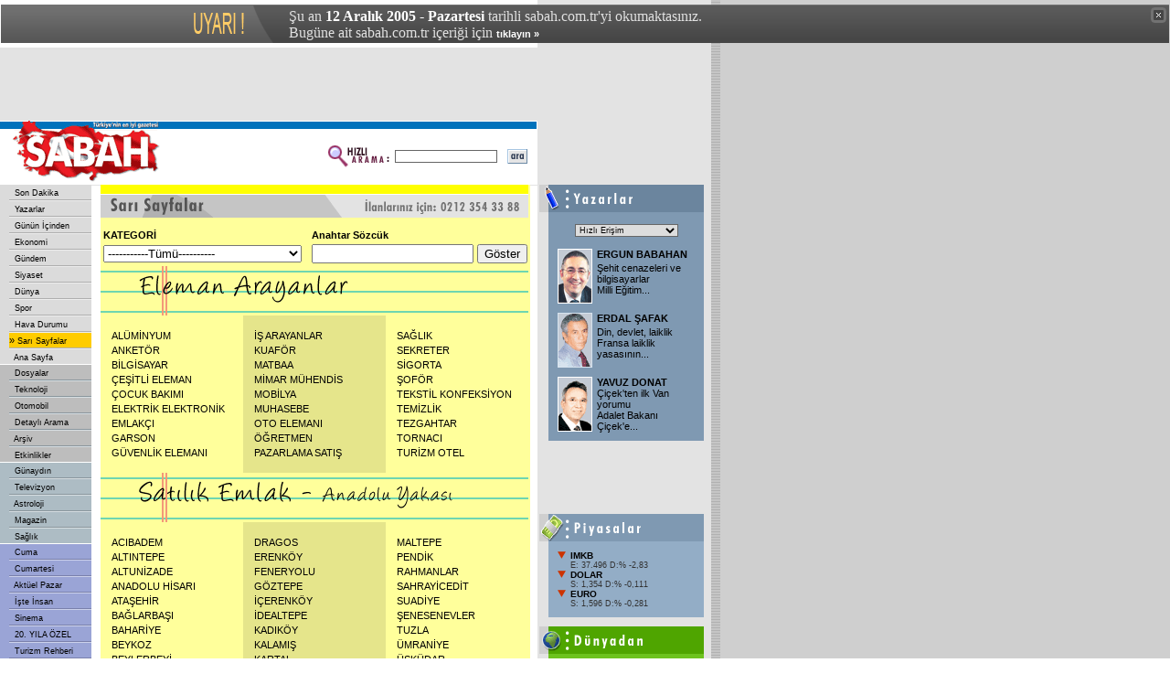

--- FILE ---
content_type: text/html
request_url: https://arsiv.sabah.com.tr/2005/12/12/sar00.html
body_size: 9897
content:



<!DOCTYPE HTML PUBLIC "-//W3C//DTD HTML 4.01 Transitional//EN">
<html>
<head>
<title>SABAH - 12/12/2005 - Sar� Sayfalar</title>
<META https-equiv="content-type" content="text/html; charset=windows-1254">
<META https-equiv="content-type" content="text/html; charset=ISO-8859-9">
<META https-equiv="content-language" content="TR">
<META https-equiv="Copyright" CONTENT="Copyright � 2004, MERKEZ GAZETE DERG� BASIM YAYINCILIK SANAY� VE T�CARET A.�.">
<META https-equiv="cache-control" CONTENT="no-cache">
<META https-EQUIV="Expires" CONTENT="Mon, 12 Dec 2005 02:00:00 GMT">
<META NAME="Pragma" CONTENT="no-cache">
<META NAME="DESCRIPTION" CONTENT="T�rkiye'nin en iyi gazetesi.">
<META NAME="KEYWORDS" CONTENT="Sabah Gazetesi, sabah, t�rkiye, t�rk, t�rk�e, turkiye, turk, turkce, haber, politika, siyaset, spor, g�ndem, finans, bilgisayar, futbol, Konser, tiyatro, sa�l�k, astroloji, burclar, loto, toto, Hava Durumu, avrupa, d�nya">
<link href="/sabah.css" rel="stylesheet" type="text/css">
<script language="JavaScript" src="/inc/functions.js"></script>
<script language="JavaScript" type="text/JavaScript">
<!--
function RpopUp(URL,W,H) {
id = "1";
eval("page" + id + " = window.open(URL, '" + id + "', 'toolbar=0,scrollbars=1,location=0,statusbar=0,menubar=0,resizable=1,width=" + W + ",height=" + H + "');");
}

function MM_jumpMenu(targ,selObj,restore){ //v3.0
eval(targ+".location='"+selObj.options[selObj.selectedIndex].value+"'");
if (restore) selObj.selectedIndex=0;
}

function MM_swapImgRestore() { //v3.0
var i,x,a=document.MM_sr; for(i=0;a&&i<a.length&&(x=a[i])&&x.oSrc;i++) x.src=x.oSrc;
}

function MM_preloadImages() { //v3.0
var d=document; if(d.images){ if(!d.MM_p) d.MM_p=new Array();
var i,j=d.MM_p.length,a=MM_preloadImages.arguments; for(i=0; i<a.length; i++)
if (a[i].indexOf("#")!=0){ d.MM_p[j]=new Image; d.MM_p[j++].src=a[i];}}
}

function MM_findObj(n, d) { //v4.01
var p,i,x;  if(!d) d=document; if((p=n.indexOf("?"))>0&&parent.frames.length) {
d=parent.frames[n.substring(p+1)].document; n=n.substring(0,p);}
if(!(x=d[n])&&d.all) x=d.all[n]; for (i=0;!x&&i<d.forms.length;i++) x=d.forms[i][n];
for(i=0;!x&&d.layers&&i<d.layers.length;i++) x=MM_findObj(n,d.layers[i].document);
if(!x && d.getElementById) x=d.getElementById(n); return x;
}

function MM_swapImage() { //v3.0
var i,j=0,x,a=MM_swapImage.arguments; document.MM_sr=new Array; for(i=0;i<(a.length-2);i+=3)
if ((x=MM_findObj(a[i]))!=null){document.MM_sr[j++]=x; if(!x.oSrc) x.oSrc=x.src; x.src=a[i+2];}
}
//-->
</script>


<!-- Gemius Kod BAS -->
<!-- (C)2000-2009 Gemius SA - gemiusAudience / sabah.com.tr / Sabah Arsiv -->
<script type="text/javascript">
<!--//--><![CDATA[//><!--
var pp_gemius_identifier = new String('pyA66LMOkwiziub8Nve2Fpe.fbtUW_9Wjg2EK3JWH8..27');
//--><!]]>
</script>
<script type="text/javascript" src="httpss://arsiv.sabah.com.tr/c/j/tmd-main.js"></script>
<!-- Gemius Kod BIT -->

</head>

<body leftmargin="0" topmargin="0" marginwidth="0" marginheight="0">

<!-- infoArchiveBar BAS --><link rel="stylesheet" type="text/css" href="/css/eskisayfa.css">
<script type="text/javascript" src="/js/eskisayfa-v2.js"></script>

<div id="infoArchiveBar" class="oldCover" style="z-index:100000">
<ul>
<li> �u an <strong>12 Aral�k 2005 - Pazartesi</strong> tarihli sabah.com.tr'yi okumaktas�n�z.</li>
<li>Bug�ne ait sabah.com.tr i�eri�i i�in <a href="https://www.sabah.com.tr?ref=arsiv" target="_blank">t�klay�n �</a></li>
</ul>
<a onclick="tDisplay();" class="close"><span>kapat</span></a> </div>
<!-- infoArchiveBar BIT -->


<table width="778" height="80" border="0" cellpadding="0" cellspacing="0" bgcolor="#E3E3E3">
<tr>
<td width="20">&nbsp;</td>
<td width="478"><script language='JavaScript' type='text/javascript'>
<!--
if (!document.sbnr_used) document.sbnr_used = ',';
document.write ("<" + "script language='JavaScript' type='text/javascript' src='");
document.write ("https://ads5.sabah.com.tr/adserver/sbnr.ads?");
document.write ("bj1hNzgxYWE5ZSZ3aGF0PXpvbmU6OTg%3D");
document.write ("&amp;exclude=" + document.sbnr_used);
if (document.referer)
document.write ("&amp;referer=" + escape(document.referer));
document.write ("'><" + "/script>");
//-->
</script><noscript><a href='https://ads.sabah.com.tr/adserver/click.ads?n=a781aa9e' target='_blank'><img src='https://ads.sabah.com.tr/adserver/view.ads?d2hhdD16b25lOjk4JmFtcDtuPWE3ODFhYTll' border='0' alt=''></a></noscript></td>
<td width="270"><script language='JavaScript' type='text/javascript'>
<!--
if (!document.sbnr_used) document.sbnr_used = ',';
document.write ("<" + "script language='JavaScript' type='text/javascript' src='");
document.write ("https://adrapor.sabah.com.tr/adserver/sbnr.ads?");
document.write ("bj1hMTQwMGVlMyZ3aGF0PXpvbmU6OTk%3D");
document.write ("&amp;exclude=" + document.sbnr_used);
if (document.referer)
document.write ("&amp;referer=" + escape(document.referer));
document.write ("'><" + "/script>");
//-->
</script><noscript><a href='https://adrapor.sabah.com.tr/adserver/click.ads?n=a1400ee3' target='_blank'><img src='https://adrapor.sabah.com.tr/adserver/view.ads?d2hhdD16b25lOjk5JmFtcDtuPWExNDAwZWUz' border='0' alt=''></a></noscript></td>
<td width="10">&nbsp;</td>
</tr>
</table>
<table width="778" border="0" cellpadding="0" cellspacing="0" bgcolor="#FFFFFF">
<tr>
<td width="588" height="70" valign="top"><table width="588" border="0" cellspacing="0" cellpadding="0">
<tr>
<td width="188" height="70" rowspan="3"><a href="https://www.sabah.com.tr"><img src="https://arsiv.sabah.com.tr/i/logo_sabah.gif" alt="SABAH Gazetesi" width="188" height="70" border="0"></a></td>
<td height="1" colspan="2" valign="top" bgcolor="#FFFFFF"><img src="https://arsiv.sabah.com.tr/i/1_pix_trans.gif" alt="" width="1" height="1" border="0"></td>
</tr>
<tr>
<td height="8" colspan="2" align="right" bgcolor="#0072BB"><img src="https://arsiv.sabah.com.tr/i/1_pix_beyaz.gif" alt="" width="1" height="8" border="0"></td>
</tr>
<tr>
<td width="390" height="61" align="right"><table width="220" border="0" cellspacing="0" cellpadding="1">
<tr>
<FORM class="form" action="/arama/arama.cgi" method="get">
<td width="70" valign="top"><img src="https://arsiv.sabah.com.tr/i/hizli_arama_mini.gif" alt="" width="67" height="26" border="0"></td>
<td width="85"><input name="query" type="text" class="form1" id="query2" size="20"></td>
<td width="27" align="right"><input name="image22" type="image" src="https://arsiv.sabah.com.tr/i/buton_ara.gif" width="22" height="16" border="0"></td>
</FORM>
</tr>
</table></td>
<td width="10" height="61" valign="top">&nbsp;</td>
</tr>
</table></td>
<td width="190" align="center" valign="top" bgcolor="#E3E3E3"><script language='JavaScript' type='text/javascript'>
<!--
if (!document.sbnr_used) document.sbnr_used = ',';
document.write ("<" + "script language='JavaScript' type='text/javascript' src='");
document.write ("https://ads5.sabah.com.tr/adserver/sbnr.ads?");
document.write ("bj1hODU3ZWUwMiZ3aGF0PXpvbmU6MTAw");
document.write ("&amp;exclude=" + document.sbnr_used);
if (document.referer)
document.write ("&amp;referer=" + escape(document.referer));
document.write ("'><" + "/script>");
//-->
</script><noscript><a href='https://ads.sabah.com.tr/adserver/click.ads?n=a857ee02' target='_blank'><img src='https://ads.sabah.com.tr/adserver/view.ads?d2hhdD16b25lOjEwMCZhbXA7bj1hODU3ZWUwMg%3D%3D' border='0' alt=''></a></noscript></td>
</tr>
</table>
<table width="778" border="0" cellspacing="0" cellpadding="0">
<tr>
<td width="100" valign="top"><table width="100" border="0" cellspacing="0" cellpadding="0">
<tr>
<td valign="top">
<!-- SOL MENU BASLANGICI !-->
<table width="100" border="0" cellspacing="0" cellpadding="0">
<tr><td><table width="100" border="0" cellspacing="0" cellpadding="0"><tr><td width="10" height="16" valign="top" bgcolor="#DBDBDB">&nbsp;</td>
<td width="90" height="16" bgColor='#DBDBDB' onMouseOver="bgColor='#E5E5E5'" onMouseOut="bgColor='#DBDBDB'">&nbsp;<a href="/son00.html" class="Nav">
Son Dakika</a></td></tr><tr><td width="10" height="2" valign="top" bgcolor="#DBDBDB"><img src="https://arsiv.sabah.com.tr/i/1_pix_trans.gif" width="10" height="2" border="0"></td>
<td width="90" height="2" valign="top" bgcolor="#DBDBDB"><img src="https://arsiv.sabah.com.tr/i/nav_ayirac.gif" width="90" height="2" border="0"></td>
</tr><tr><td width="10" height="16" valign="top" bgcolor="#DBDBDB">&nbsp;</td>
<td width="90" height="16" bgColor='#DBDBDB' onMouseOver="bgColor='#E5E5E5'" onMouseOut="bgColor='#DBDBDB'">&nbsp;<a href="yaz00.html" class="Nav">
Yazarlar</a></td></tr><tr><td width="10" height="2" valign="top" bgcolor="#DBDBDB"><img src="https://arsiv.sabah.com.tr/i/1_pix_trans.gif" width="10" height="2" border="0"></td>
<td width="90" height="2" valign="top" bgcolor="#DBDBDB"><img src="https://arsiv.sabah.com.tr/i/nav_ayirac.gif" width="90" height="2" border="0"></td>
</tr><tr><td width="10" height="16" valign="top" bgcolor="#DBDBDB">&nbsp;</td>
<td width="90" height="16" bgColor='#DBDBDB' onMouseOver="bgColor='#E5E5E5'" onMouseOut="bgColor='#DBDBDB'">&nbsp;<a href="gun00.html" class="Nav">
G�n�n ��inden</a></td></tr><tr><td width="10" height="2" valign="top" bgcolor="#DBDBDB"><img src="https://arsiv.sabah.com.tr/i/1_pix_trans.gif" width="10" height="2" border="0"></td>
<td width="90" height="2" valign="top" bgcolor="#DBDBDB"><img src="https://arsiv.sabah.com.tr/i/nav_ayirac.gif" width="90" height="2" border="0"></td>
</tr><tr><td width="10" height="16" valign="top" bgcolor="#DBDBDB">&nbsp;</td>
<td width="90" height="16" bgColor='#DBDBDB' onMouseOver="bgColor='#E5E5E5'" onMouseOut="bgColor='#DBDBDB'">&nbsp;<a href="eko00.html" class="Nav">
Ekonomi</a></td></tr><tr><td width="10" height="2" valign="top" bgcolor="#DBDBDB"><img src="https://arsiv.sabah.com.tr/i/1_pix_trans.gif" width="10" height="2" border="0"></td>
<td width="90" height="2" valign="top" bgcolor="#DBDBDB"><img src="https://arsiv.sabah.com.tr/i/nav_ayirac.gif" width="90" height="2" border="0"></td>
</tr><tr><td width="10" height="16" valign="top" bgcolor="#DBDBDB">&nbsp;</td>
<td width="90" height="16" bgColor='#DBDBDB' onMouseOver="bgColor='#E5E5E5'" onMouseOut="bgColor='#DBDBDB'">&nbsp;<a href="gnd00.html" class="Nav">
G�ndem</a></td></tr><tr><td width="10" height="2" valign="top" bgcolor="#DBDBDB"><img src="https://arsiv.sabah.com.tr/i/1_pix_trans.gif" width="10" height="2" border="0"></td>
<td width="90" height="2" valign="top" bgcolor="#DBDBDB"><img src="https://arsiv.sabah.com.tr/i/nav_ayirac.gif" width="90" height="2" border="0"></td>
</tr><tr><td width="10" height="16" valign="top" bgcolor="#DBDBDB">&nbsp;</td>
<td width="90" height="16" bgColor='#DBDBDB' onMouseOver="bgColor='#E5E5E5'" onMouseOut="bgColor='#DBDBDB'">&nbsp;<a href="siy00.html" class="Nav">
Siyaset</a></td></tr><tr><td width="10" height="2" valign="top" bgcolor="#DBDBDB"><img src="https://arsiv.sabah.com.tr/i/1_pix_trans.gif" width="10" height="2" border="0"></td>
<td width="90" height="2" valign="top" bgcolor="#DBDBDB"><img src="https://arsiv.sabah.com.tr/i/nav_ayirac.gif" width="90" height="2" border="0"></td>
</tr><tr><td width="10" height="16" valign="top" bgcolor="#DBDBDB">&nbsp;</td>
<td width="90" height="16" bgColor='#DBDBDB' onMouseOver="bgColor='#E5E5E5'" onMouseOut="bgColor='#DBDBDB'">&nbsp;<a href="dun00.html" class="Nav">
D�nya</a></td></tr><tr><td width="10" height="2" valign="top" bgcolor="#DBDBDB"><img src="https://arsiv.sabah.com.tr/i/1_pix_trans.gif" width="10" height="2" border="0"></td>
<td width="90" height="2" valign="top" bgcolor="#DBDBDB"><img src="https://arsiv.sabah.com.tr/i/nav_ayirac.gif" width="90" height="2" border="0"></td>
</tr><tr><td width="10" height="16" valign="top" bgcolor="#DBDBDB">&nbsp;</td>
<td width="90" height="16" bgColor='#DBDBDB' onMouseOver="bgColor='#E5E5E5'" onMouseOut="bgColor='#DBDBDB'">&nbsp;<a href="spo00.html" class="Nav">
Spor</a></td></tr><tr><td width="10" height="2" valign="top" bgcolor="#DBDBDB"><img src="https://arsiv.sabah.com.tr/i/1_pix_trans.gif" width="10" height="2" border="0"></td>
<td width="90" height="2" valign="top" bgcolor="#DBDBDB"><img src="https://arsiv.sabah.com.tr/i/nav_ayirac.gif" width="90" height="2" border="0"></td>
</tr><tr><td width="10" height="16" valign="top" bgcolor="#DBDBDB">&nbsp;</td>
<td width="90" height="16" bgColor='#DBDBDB' onMouseOver="bgColor='#E5E5E5'" onMouseOut="bgColor='#DBDBDB'">&nbsp;<a href="hav00.html" class="Nav">
Hava Durumu</a></td></tr><tr><td width="10" height="2" valign="top" bgcolor="#DBDBDB"><img src="https://arsiv.sabah.com.tr/i/1_pix_trans.gif" width="10" height="2" border="0"></td>
<td width="90" height="2" valign="top" bgcolor="#DBDBDB"><img src="https://arsiv.sabah.com.tr/i/nav_ayirac.gif" width="90" height="2" border="0"></td>
</tr><tr><td width="10" height="16" valign="top" bgcolor="#DBDBDB">&nbsp;</td>
<td width="90" height="16" bgColor='#FFCC00' onMouseOver="bgColor='#FFCC00'" onMouseOut="bgColor='#FFCC00'">�<a href="sar00.html" class="Nav">
Sar� Sayfalar</a></td></tr><tr><td width="10" height="2" valign="top" bgcolor="#DBDBDB"><img src="https://arsiv.sabah.com.tr/i/1_pix_trans.gif" width="10" height="2" border="0"></td>
<td width="90" height="2" valign="top" bgcolor="#DBDBDB"><img src="https://arsiv.sabah.com.tr/i/nav_ayirac.gif" width="90" height="2" border="0"></td>
</tr><tr><td width="10" height="16" valign="top" bgcolor="#DBDBDB">&nbsp;</td>
<td width="90" height="16" bgColor='#DBDBDB' onMouseOver="bgColor='#E5E5E5'" onMouseOut="bgColor='#DBDBDB'">&nbsp;<a href="ana00.html" class="Nav">
Ana Sayfa</a></td></tr></table></td></tr><tr><td height="1" valign="top"  bgcolor="#FFFFFF"><img src="https://arsiv.sabah.com.tr/i/1_pix_beyaz.gif" width="1" height="1" border="0"></td></tr><tr><td><table width="100" border="0" cellspacing="0" cellpadding="0"><tr><td align=right width="10" height="16" valign="top" bgcolor="#BDBDBD">&nbsp;</td>
<td width="90" height="16" bgColor='#BDBDBD' onMouseOver="bgColor='#C7C7C7'" onMouseOut="bgColor='#BDBDBD'">&nbsp;<a href="dos00.html" class="Nav">
Dosyalar</a></td></tr><tr bgcolor="#BDBDBD">
<td width="10" height="2" valign="top"><img src="https://arsiv.sabah.com.tr/i/1_pix_trans.gif" width="10" height="2" border="0"></td>
<td width="90" height="2" valign="top"><img src="https://arsiv.sabah.com.tr/i/nav_ayirac_gun.gif" width="90" height="2" border="0"></td>
</tr><tr><td align=right width="10" height="16" valign="top" bgcolor="#BDBDBD">&nbsp;</td>
<td width="90" height="16" bgColor='#BDBDBD' onMouseOver="bgColor='#C7C7C7'" onMouseOut="bgColor='#BDBDBD'">&nbsp;<a href="tek00.html" class="Nav">
Teknoloji</a></td></tr><tr bgcolor="#BDBDBD">
<td width="10" height="2" valign="top"><img src="https://arsiv.sabah.com.tr/i/1_pix_trans.gif" width="10" height="2" border="0"></td>
<td width="90" height="2" valign="top"><img src="https://arsiv.sabah.com.tr/i/nav_ayirac_gun.gif" width="90" height="2" border="0"></td>
</tr><tr><td align=right width="10" height="16" valign="top" bgcolor="#BDBDBD">&nbsp;</td>
<td width="90" height="16" bgColor='#BDBDBD' onMouseOver="bgColor='#C7C7C7'" onMouseOut="bgColor='#BDBDBD'">&nbsp;<a href="otm00.html" class="Nav">
Otomobil</a></td></tr><tr bgcolor="#BDBDBD">
<td width="10" height="2" valign="top"><img src="https://arsiv.sabah.com.tr/i/1_pix_trans.gif" width="10" height="2" border="0"></td>
<td width="90" height="2" valign="top"><img src="https://arsiv.sabah.com.tr/i/nav_ayirac_gun.gif" width="90" height="2" border="0"></td>
</tr><tr><td align=right width="10" height="16" valign="top" bgcolor="#BDBDBD">&nbsp;</td>
<td width="90" height="16" bgColor='#BDBDBD' onMouseOver="bgColor='#C7C7C7'" onMouseOut="bgColor='#BDBDBD'">&nbsp;<a href="https://arsiv.sabah.com.tr/arama/arama.cgi" class="Nav">
Detayl� Arama</a></td></tr><tr bgcolor="#BDBDBD">
<td width="10" height="2" valign="top"><img src="https://arsiv.sabah.com.tr/i/1_pix_trans.gif" width="10" height="2" border="0"></td>
<td width="90" height="2" valign="top"><img src="https://arsiv.sabah.com.tr/i/nav_ayirac_gun.gif" width="90" height="2" border="0"></td>
</tr><tr><td align=right width="10" height="16" valign="top" bgcolor="#BDBDBD">&nbsp;</td>
<td width="90" height="16" bgColor='#BDBDBD' onMouseOver="bgColor='#C7C7C7'" onMouseOut="bgColor='#BDBDBD'">&nbsp;<a href="/arsiv/index.html" class="Nav">
Ar�iv</a></td></tr><tr bgcolor="#BDBDBD">
<td width="10" height="2" valign="top"><img src="https://arsiv.sabah.com.tr/i/1_pix_trans.gif" width="10" height="2" border="0"></td>
<td width="90" height="2" valign="top"><img src="https://arsiv.sabah.com.tr/i/nav_ayirac_gun.gif" width="90" height="2" border="0"></td>
</tr><tr><td align=right width="10" height="16" valign="top" bgcolor="#BDBDBD">&nbsp;</td>
<td width="90" height="16" bgColor='#BDBDBD' onMouseOver="bgColor='#C7C7C7'" onMouseOut="bgColor='#BDBDBD'">&nbsp;<a href="etk00.html" class="Nav">
Etkinlikler</a></td></tr></table></td></tr><tr><td height="1" valign="top"  bgcolor="#FFFFFF"><img src="https://arsiv.sabah.com.tr/i/1_pix_beyaz.gif" width="1" height="1" border="0"></td></tr><tr><td><table width="100" border="0" cellspacing="0" cellpadding="0"><tr><td width="10" height="16" valign="top" bgcolor="#ADBCC4">&nbsp;</td>
<td width="90" height="16" bgColor='#ADBCC4' onMouseOver="bgColor='#BBC8CE'" onMouseOut="bgColor='#ADBCC4'">&nbsp;<a href="gny/gny00-200.html" class="Nav">
G�nayd�n</a></td></tr><tr bgcolor="#ADBCC4">
<td width="10" height="2" valign="top"><img src="https://arsiv.sabah.com.tr/i/1_pix_trans.gif" width="10" height="2" border="0"></td>
<td width="90" height="2" valign="top"><img src="https://arsiv.sabah.com.tr/i/nav_ayirac_gun.gif" width="90" height="2" border="0"></td>
</tr><tr><td width="10" height="16" valign="top" bgcolor="#ADBCC4">&nbsp;</td>
<td width="90" height="16" bgColor='#ADBCC4' onMouseOver="bgColor='#BBC8CE'" onMouseOut="bgColor='#ADBCC4'">&nbsp;<a href="gny/tel00-200.html" class="Nav">
Televizyon</a></td></tr><tr bgcolor="#ADBCC4">
<td width="10" height="2" valign="top"><img src="https://arsiv.sabah.com.tr/i/1_pix_trans.gif" width="10" height="2" border="0"></td>
<td width="90" height="2" valign="top"><img src="https://arsiv.sabah.com.tr/i/nav_ayirac_gun.gif" width="90" height="2" border="0"></td>
</tr><tr><td width="10" height="16" valign="top" bgcolor="#ADBCC4">&nbsp;</td>
<td width="90" height="16" bgColor='#ADBCC4' onMouseOver="bgColor='#BBC8CE'" onMouseOut="bgColor='#ADBCC4'">&nbsp;<a href="gny/ast00-200.html" class="Nav">
Astroloji</a></td></tr><tr bgcolor="#ADBCC4">
<td width="10" height="2" valign="top"><img src="https://arsiv.sabah.com.tr/i/1_pix_trans.gif" width="10" height="2" border="0"></td>
<td width="90" height="2" valign="top"><img src="https://arsiv.sabah.com.tr/i/nav_ayirac_gun.gif" width="90" height="2" border="0"></td>
</tr><tr><td width="10" height="16" valign="top" bgcolor="#ADBCC4">&nbsp;</td>
<td width="90" height="16" bgColor='#ADBCC4' onMouseOver="bgColor='#BBC8CE'" onMouseOut="bgColor='#ADBCC4'">&nbsp;<a href="gny/mag00-200.html" class="Nav">
Magazin</a></td></tr><tr bgcolor="#ADBCC4">
<td width="10" height="2" valign="top"><img src="https://arsiv.sabah.com.tr/i/1_pix_trans.gif" width="10" height="2" border="0"></td>
<td width="90" height="2" valign="top"><img src="https://arsiv.sabah.com.tr/i/nav_ayirac_gun.gif" width="90" height="2" border="0"></td>
</tr><tr><td width="10" height="16" valign="top" bgcolor="#ADBCC4">&nbsp;</td>
<td width="90" height="16" bgColor='#ADBCC4' onMouseOver="bgColor='#BBC8CE'" onMouseOut="bgColor='#ADBCC4'">&nbsp;<a href="gny/sag00-200.html" class="Nav">
Sa�l�k</a></td></tr></table></td></tr><tr><td height="1" valign="top"  bgcolor="#FFFFFF"><img src="https://arsiv.sabah.com.tr/i/1_pix_beyaz.gif" width="1" height="1" border="0"></td></tr><tr><td><table width="100" border="0" cellspacing="0" cellpadding="0"><tr><td width="10" height="16" valign="top" bgcolor="#9AA4D6">&nbsp;</td>
<td width="90" height="16" bgColor='#9AA4D6' onMouseOver="bgColor='#A9B3E5'" onMouseOut="bgColor='#9AA4D6'">&nbsp;<a href="cm/cum00-103.html" class="Nav">
Cuma</a></td></tr><tr bgcolor="#9AA4D6">
<td width="10" height="2" valign="top"><img src="https://arsiv.sabah.com.tr/i/1_pix_trans.gif" width="10" height="2" border="0"></td>
<td width="90" height="2" valign="top"><img src="https://arsiv.sabah.com.tr/i/nav_ayirac_ekler.gif" width="90" height="2" border="0"></td>
</tr><tr><td width="10" height="16" valign="top" bgcolor="#9AA4D6">&nbsp;</td>
<td width="90" height="16" bgColor='#9AA4D6' onMouseOver="bgColor='#A9B3E5'" onMouseOut="bgColor='#9AA4D6'">&nbsp;<a href="cp/cte00-101.html" class="Nav">
Cumartesi</a></td></tr><tr bgcolor="#9AA4D6">
<td width="10" height="2" valign="top"><img src="https://arsiv.sabah.com.tr/i/1_pix_trans.gif" width="10" height="2" border="0"></td>
<td width="90" height="2" valign="top"><img src="https://arsiv.sabah.com.tr/i/nav_ayirac_ekler.gif" width="90" height="2" border="0"></td>
</tr><tr><td width="10" height="16" valign="top" bgcolor="#9AA4D6">&nbsp;</td>
<td width="90" height="16" bgColor='#9AA4D6' onMouseOver="bgColor='#A9B3E5'" onMouseOut="bgColor='#9AA4D6'">&nbsp;<a href="cp/paz00-102.html" class="Nav">
Akt�el Pazar</a></td></tr><tr bgcolor="#9AA4D6">
<td width="10" height="2" valign="top"><img src="https://arsiv.sabah.com.tr/i/1_pix_trans.gif" width="10" height="2" border="0"></td>
<td width="90" height="2" valign="top"><img src="https://arsiv.sabah.com.tr/i/nav_ayirac_ekler.gif" width="90" height="2" border="0"></td>
</tr><tr><td width="10" height="16" valign="top" bgcolor="#9AA4D6">&nbsp;</td>
<td width="90" height="16" bgColor='#9AA4D6' onMouseOver="bgColor='#A9B3E5'" onMouseOut="bgColor='#9AA4D6'">&nbsp;<a target="_blank" href="https://www.isteinsan.com.tr" class="Nav">
��te �nsan</a></td></tr><tr bgcolor="#9AA4D6">
<td width="10" height="2" valign="top"><img src="https://arsiv.sabah.com.tr/i/1_pix_trans.gif" width="10" height="2" border="0"></td>
<td width="90" height="2" valign="top"><img src="https://arsiv.sabah.com.tr/i/nav_ayirac_ekler.gif" width="90" height="2" border="0"></td>
</tr><tr><td width="10" height="16" valign="top" bgcolor="#9AA4D6">&nbsp;</td>
<td width="90" height="16" bgColor='#9AA4D6' onMouseOver="bgColor='#A9B3E5'" onMouseOut="bgColor='#9AA4D6'">&nbsp;<a href="cp/sin00-101.html" class="Nav">
Sinema</a></td></tr><tr bgcolor="#9AA4D6">
<td width="10" height="2" valign="top"><img src="https://arsiv.sabah.com.tr/i/1_pix_trans.gif" width="10" height="2" border="0"></td>
<td width="90" height="2" valign="top"><img src="https://arsiv.sabah.com.tr/i/nav_ayirac_ekler.gif" width="90" height="2" border="0"></td>
</tr><tr><td width="10" height="16" valign="top" bgcolor="#9AA4D6">&nbsp;</td>
<td width="90" height="16" bgColor='#9AA4D6' onMouseOver="bgColor='#A9B3E5'" onMouseOut="bgColor='#9AA4D6'">&nbsp;<a href="yir00.html" class="Nav">
20. YILA �ZEL</a></td></tr><tr bgcolor="#9AA4D6">
<td width="10" height="2" valign="top"><img src="https://arsiv.sabah.com.tr/i/1_pix_trans.gif" width="10" height="2" border="0"></td>
<td width="90" height="2" valign="top"><img src="https://arsiv.sabah.com.tr/i/nav_ayirac_ekler.gif" width="90" height="2" border="0"></td>
</tr><tr><td width="10" height="16" valign="top" bgcolor="#9AA4D6">&nbsp;</td>
<td width="90" height="16" bgColor='#9AA4D6' onMouseOver="bgColor='#A9B3E5'" onMouseOut="bgColor='#9AA4D6'">&nbsp;<a href="tur00.html" class="Nav">
Turizm Rehberi</a></td></tr><tr bgcolor="#9AA4D6">
<td width="10" height="2" valign="top"><img src="https://arsiv.sabah.com.tr/i/1_pix_trans.gif" width="10" height="2" border="0"></td>
<td width="90" height="2" valign="top"><img src="https://arsiv.sabah.com.tr/i/nav_ayirac_ekler.gif" width="90" height="2" border="0"></td>
</tr><tr><td width="10" height="16" valign="top" bgcolor="#9AA4D6">&nbsp;</td>
<td width="90" height="16" bgColor='#9AA4D6' onMouseOver="bgColor='#A9B3E5'" onMouseOut="bgColor='#9AA4D6'">&nbsp;<a href="ciz00.html" class="Nav">
�izerler</a></td></tr></table></td></tr></table>
<!-- SOL MENU SONU !-->
</td>
</tr>
<tr>
<td height="1" valign="top" bgcolor="#FFFFFF"><img src="https://arsiv.sabah.com.tr/i/1_pix_trans.gif" width="1" height="1" border="0" alt=""></td>
</tr>
<tr>
<td height="10" valign="top"><img src="https://arsiv.sabah.com.tr/i/1_pix_trans.gif" alt="" width="1" height="10" border="0" alt=""></td>
</tr>
<tr>
<td height="10" valign="top"><table width="100" border="0" cellspacing="0" cellpadding="0">
<tr valign="top" bgcolor="#DBDBDB">
<td colspan="5"><img src="https://arsiv.sabah.com.tr/i/1_pix_trans.gif" width="1" height="1" border="0" alt=""></td>
</tr>
<tr>
<td height="1" colspan="4" valign="top"><img src="https://arsiv.sabah.com.tr/i/1_pix_trans.gif" width="1" height="1" border="0" alt=""></td>
<td width="1" rowspan="3" valign="top" bgcolor="#DBDBDB"><img src="https://arsiv.sabah.com.tr/i/1_pix_trans.gif" width="1" height="1" border="0" alt=""></td>
</tr>
<tr>
<td width="5" valign="top" bgcolor="#FFAD00"><img src="https://arsiv.sabah.com.tr/i/1_pix_trans.gif" width="5" height="1" border="0" alt=""></td>
<td width="3" valign="top"><img src="https://arsiv.sabah.com.tr/i/1_pix_trans.gif" width="3" height="1" border="0"></td>
<td width="88"><table width="88" border="0" cellspacing="0" cellpadding="0">
<tr>
<td height="47" align="center"><SCRIPT LANGUAGE="JavaScript">document.write(get_banner());</SCRIPT></td>
</tr>
<tr>
<td height="1" valign="top" bgcolor="#DBDBDB"><img src="https://arsiv.sabah.com.tr/i/1_pix_trans.gif" width="1" height="1" border="0" alt=""></td>
</tr>
<tr>
<td height="47" valign="bottom"  align="center"><a href="/biz101.html"><img src="https://arsiv.sabah.com.tr/i/header_bizimcity_kucuk.gif" alt="Bizimcity" width="88" height="40" border="0"></a></td>
</tr>
<tr>
<td height="24" valign="top" align="center"><a href="/siz101.html"><img src="https://arsiv.sabah.com.tr/i/sizinkiler_logo_k.gif" alt="Sizinkiler" width="80" height="17" border="0"></a></td>
</tr>
<tr>
<td height="1" valign="top" bgcolor="#DBDBDB"><img src="https://arsiv.sabah.com.tr/i/1_pix_trans.gif" width="1" height="1" border="0" alt=""></td>
</tr>
<tr>
<td height="47" align="center"><a href="https://emedya.sabah.com.tr" target="_blank"><img src="https://arsiv.sabah.com.tr/i/buton_emedya.gif" alt="emedya.sabah.com.tr" width="88" height="39" border="0"></a></td>
</tr>
</table></td>
<td width="3" valign="top"><img src="https://arsiv.sabah.com.tr/i/1_pix_trans.gif" width="3" height="1" border="0" alt=""></td>
</tr>
<tr>
<td height="1" colspan="4" valign="top"><img src="https://arsiv.sabah.com.tr/i/1_pix_trans.gif" width="1" height="1" border="0" alt=""></td>
</tr>
<tr valign="top" bgcolor="#DBDBDB">
<td height="1" colspan="5"><img src="https://arsiv.sabah.com.tr/i/1_pix_trans.gif" width="1" height="1" border="0" alt=""></td>
</tr>
</table></td>
</tr>
<tr>
<td height="10" valign="top"><img src="https://arsiv.sabah.com.tr/i/1_pix_trans.gif" alt="" width="1" height="10" border="0"></td>
</tr>
<tr>
<td valign="top"><table width="100" border="0" cellspacing="0" cellpadding="0">
<tr valign="top" bgcolor="#DBDBDB">
<td colspan="5"><img src="https://arsiv.sabah.com.tr/i/1_pix_trans.gif" width="1" height="1" border="0" alt=""></td>
</tr>
<tr>
<td height="1" colspan="4" valign="top"><img src="https://arsiv.sabah.com.tr/i/1_pix_trans.gif" width="1" height="1" border="0" alt=""></td>
<td width="1" rowspan="3" valign="top" bgcolor="#DBDBDB"><img src="https://arsiv.sabah.com.tr/i/1_pix_trans.gif" width="1" height="1" border="0"></td>
</tr>
<tr>
<td width="5" valign="top" bgcolor="#FF8200"><img src="https://arsiv.sabah.com.tr/i/1_pix_trans.gif" width="5" height="1" border="0" alt=""></td>
<td width="3" valign="top"><img src="https://arsiv.sabah.com.tr/i/1_pix_trans.gif" width="3" height="1" border="0" alt=""></td>
<td width="88" valign="top"><table width="88" border="0" cellspacing="0" cellpadding="0">
<tr>
<td height="40" align="center"><img src="https://arsiv.sabah.com.tr/i/header_google.gif" alt="Google" width="70" height="23" border="0"></td>
</tr>
<tr>
<td height="13" align="center" class="siyah7pt">Google Arama</td>
</tr>
<tr>
<td align="center">
<!--Google Search Ba?langy�-->
<TABLE bgcolor=#FFFFFF cellspacing=0 border=0>
<FORM method=GET action=https://www.google.com/custom target="_blank">
<tr valign=top>
<td><INPUT type=hidden name=cof VALUE="S:https://www.sabah.com.tr;AH:left;L:https://live.sabah.com.tr/i/print_logo.gif;AWFID:f9dab74700ed997b;">
<INPUT TYPE=text name=q size=14 maxlength=255 value="" class="form1">
</td>
</tr>
<tr>
<td align="right"><input name="image" type="image" src="https://arsiv.sabah.com.tr/i/buton_ara.gif"></td>
</tr>
</FORM>
</TABLE>
<!--Google Search Biti?-->
</td>
</tr>
<tr>
<td height="5" valign="top"><img src="https://arsiv.sabah.com.tr/i/1_pix_trans.gif" width="1" height="5" border="0" alt=""></td>
</tr>
</table></td>
<td width="3" valign="top"><img src="https://arsiv.sabah.com.tr/i/1_pix_trans.gif" width="3" height="1" border="0" alt=""></td>
</tr>
<tr>
<td height="1" colspan="4" valign="top"><img src="https://arsiv.sabah.com.tr/i/1_pix_trans.gif" width="1" height="1" border="0" alt=""></td>
</tr>
<tr valign="top" bgcolor="#DBDBDB">
<td height="1" colspan="5"><img src="https://arsiv.sabah.com.tr/i/1_pix_trans.gif" width="1" height="1" border="0" alt=""></td>
</tr>
</table></td>
</tr>
<tr>
<td height="10" valign="top"><img src="https://arsiv.sabah.com.tr/i/1_pix_trans.gif" alt="" width="1" height="10" border="0"></td>
</tr>
<tr>
<td valign="top">&nbsp;</td>
</tr>
</table></td>
<td width="10" valign="top"><img src="https://arsiv.sabah.com.tr/i/1_pix_gri.gif" alt="" width="10" height="1" border="0"></td>
<td width="468" valign="top" bgcolor="#FFFF9B"><table width="468" border="0" cellspacing="0" cellpadding="0">
<tr>
<td height="36" valign="top"><img src="https://arsiv.sabah.com.tr/i/bolum_header_sarisayfalar.gif" width="468" height="36" border="0"></td>
</tr>
<tr>
<td height="10" valign="top"><img src="https://arsiv.sabah.com.tr/i/1_pix_trans.gif" alt="" width="1" height="10" border="0"></td>
</tr>
<tr>
<td valign="top">
<table width="468" cellpadding=0 cellspacing=0 border=0>
<form name="tags" method="get" action ="ilan.html">
<tr>
<td><table>
<tr>
<td><b>KATEGOR�</b></td>
<td>&nbsp;</td>
<td colspan="2"><b>Anahtar S�zc�k</b></td>
</tr>
<tr>
<td><select NAME="ilanlar">
<option value ="0" selected>-----------T�m�----------</option>
<option value="1">ELEMAN ARAYANLAR</option>
<option value="2">SATILIK EMLAK-Anadolu Yakas�</option>
<option value="3">SATILIK EMLAK-Avrupa Yakas�</option>
<option value="4">K�RALIK EMLAK-Anadolu Yakas�</option>
<option value="5">K�RALIK EMLAK-Avrupa Yakas�</option>
<option value="6">�E��TL�</option>
<option value="7">�K�NC� EL</option>
<option value="8">VASITA</option>
<option value="9">TELEFON ALI�-SATI�</option>
<option value="23">SATILIK ��YER� VS.</option>
<option value="45">K�RALIK ��YER� VS.</option>
</select></td>
<td>&nbsp;</td>
<td><input type="text" name="anahtar"></td>
<td align="left"><input type="submit" value="G�ster"></td>
</tr>
</table>
</td>
</tr>
</table>
</form><table width="100%" cellspacing=0 cellpadding=0 border=0>
<tr>
<td colspan="6" width="468"><img src="https://arsiv.sabah.com.tr/i/header_1.gif" width=468 height=54 border=0 alt=""></td>
</tr>
<tr><td width=10>&nbsp;</td><td width=146><table width="100%" cellspacing=0 cellpadding=2 border=0><tr><td height=10><img src="https://arsiv.sabah.com.tr/i/1_pix_trans.gif" width=1 height=10 border=0 alt=""></td></tr><tr><td><a href="ilan_201.html">AL�M�NYUM</a></td></tr><tr><td><a href="ilan_202.html">ANKET�R</a></td></tr><tr><td><a href="ilan_204.html">B�LG�SAYAR</a></td></tr><tr><td><a href="ilan_229.html">�E��TL� ELEMAN</a></td></tr><tr><td><a href="ilan_205.html">�OCUK BAKIMI</a></td></tr><tr><td><a href="ilan_206.html">ELEKTR�K ELEKTRON�K</a></td></tr><tr><td><a href="ilan_207.html">EMLAK�I</a></td></tr><tr><td><a href="ilan_208.html">GARSON</a></td></tr><tr><td><a href="ilan_209.html">G�VENL�K ELEMANI</a></td></tr><tr><td height=10><img src="https://arsiv.sabah.com.tr/i/1_pix_trans.gif" width=1 height=10 border=0 alt=""></td></tr></table></td><td bgcolor="#E5E58B" width=10>&nbsp;</td><td bgcolor="#E5E58B" width=146><table width="100%" cellspacing=0 cellpadding=2 border=0><tr><td height=10><img src="https://arsiv.sabah.com.tr/i/1_pix_trans.gif" width=1 height=10 border=0 alt=""></td></tr><tr><td><a href="ilan_230.html">�� ARAYANLAR</a></td></tr><tr><td><a href="ilan_210.html">KUAF�R</a></td></tr><tr><td><a href="ilan_211.html">MATBAA</a></td></tr><tr><td><a href="ilan_212.html">M�MAR M�HEND�S</a></td></tr><tr><td><a href="ilan_213.html">MOB�LYA</a></td></tr><tr><td><a href="ilan_214.html">MUHASEBE</a></td></tr><tr><td><a href="ilan_215.html">OTO ELEMANI</a></td></tr><tr><td><a href="ilan_216.html">��RETMEN</a></td></tr><tr><td><a href="ilan_217.html">PAZARLAMA SATI�</a></td></tr><tr><td height=10><img src="https://arsiv.sabah.com.tr/i/1_pix_trans.gif" width=1 height=10 border=0 alt=""></td></tr></table></td><td width=10>&nbsp;</td><td width=146><table width="100%" cellspacing=0 cellpadding=2 border=0><tr><td height=10><img src="https://arsiv.sabah.com.tr/i/1_pix_trans.gif" width=1 height=10 border=0 alt=""></td></tr><tr><td><a href="ilan_219.html">SA�LIK</a></td></tr><tr><td><a href="ilan_220.html">SEKRETER</a></td></tr><tr><td><a href="ilan_221.html">S�GORTA</a></td></tr><tr><td><a href="ilan_222.html">�OF�R</a></td></tr><tr><td><a href="ilan_224.html">TEKST�L KONFEKS�YON</a></td></tr><tr><td><a href="ilan_225.html">TEM�ZL�K</a></td></tr><tr><td><a href="ilan_226.html">TEZGAHTAR</a></td></tr><tr><td><a href="ilan_227.html">TORNACI</a></td></tr><tr><td><a href="ilan_228.html">TUR�ZM OTEL</a></td></tr><tr><td height=10><img src="https://arsiv.sabah.com.tr/i/1_pix_trans.gif" width=1 height=10 border=0 alt=""></td></tr></table></td></tr>
<tr>
<td colspan="6" width="468"><img src="https://arsiv.sabah.com.tr/i/header_2.gif" width=468 height=54 border=0 alt=""></td>
</tr>
<tr><td width=10>&nbsp;</td><td width=146><table width="100%" cellspacing=0 cellpadding=2 border=0><tr><td height=10><img src="https://arsiv.sabah.com.tr/i/1_pix_trans.gif" width=1 height=10 border=0 alt=""></td></tr><tr><td><a href="ilan_232.html">ACIBADEM</a></td></tr><tr><td><a href="ilan_233.html">ALTINTEPE</a></td></tr><tr><td><a href="ilan_234.html">ALTUN�ZADE</a></td></tr><tr><td><a href="ilan_235.html">ANADOLU H�SARI</a></td></tr><tr><td><a href="ilan_236.html">ATA�EH�R</a></td></tr><tr><td><a href="ilan_237.html">BA�LARBA�I</a></td></tr><tr><td><a href="ilan_238.html">BAHAR�YE</a></td></tr><tr><td><a href="ilan_239.html">BEYKOZ</a></td></tr><tr><td><a href="ilan_240.html">BEYLERBEY�</a></td></tr><tr><td><a href="ilan_241.html">BOSTANCI</a></td></tr><tr><td><a href="ilan_243.html">�AMLICA</a></td></tr><tr><td><a href="ilan_244.html">�ENGELK�Y</a></td></tr><tr><td><a href="ilan_280.html">�E��TL� SEMTLER</a></td></tr><tr><td height=10><img src="https://arsiv.sabah.com.tr/i/1_pix_trans.gif" width=1 height=10 border=0 alt=""></td></tr></table></td><td bgcolor="#E5E58B" width=10>&nbsp;</td><td bgcolor="#E5E58B" width=146><table width="100%" cellspacing=0 cellpadding=2 border=0><tr><td height=10><img src="https://arsiv.sabah.com.tr/i/1_pix_trans.gif" width=1 height=10 border=0 alt=""></td></tr><tr><td><a href="ilan_248.html">DRAGOS</a></td></tr><tr><td><a href="ilan_249.html">ERENK�Y</a></td></tr><tr><td><a href="ilan_251.html">FENERYOLU</a></td></tr><tr><td><a href="ilan_253.html">G�ZTEPE</a></td></tr><tr><td><a href="ilan_254.html">��ERENK�Y</a></td></tr><tr><td><a href="ilan_255.html">�DEALTEPE</a></td></tr><tr><td><a href="ilan_256.html">KADIK�Y</a></td></tr><tr><td><a href="ilan_257.html">KALAMI�</a></td></tr><tr><td><a href="ilan_258.html">KARTAL</a></td></tr><tr><td><a href="ilan_259.html">KAZASKER</a></td></tr><tr><td><a href="ilan_261.html">KO�UYOLU</a></td></tr><tr><td><a href="ilan_262.html">KOZYATA�I</a></td></tr><tr><td><a href="ilan_264.html">K���KYALI</a></td></tr><tr><td height=10><img src="https://arsiv.sabah.com.tr/i/1_pix_trans.gif" width=1 height=10 border=0 alt=""></td></tr></table></td><td width=10>&nbsp;</td><td width=146><table width="100%" cellspacing=0 cellpadding=2 border=0><tr><td height=10><img src="https://arsiv.sabah.com.tr/i/1_pix_trans.gif" width=1 height=10 border=0 alt=""></td></tr><tr><td><a href="ilan_265.html">MALTEPE</a></td></tr><tr><td><a href="ilan_267.html">PEND�K</a></td></tr><tr><td><a href="ilan_268.html">RAHMANLAR</a></td></tr><tr><td><a href="ilan_269.html">SAHRAY�CED�T</a></td></tr><tr><td><a href="ilan_271.html">SUAD�YE</a></td></tr><tr><td><a href="ilan_274.html">�ENESENEVLER</a></td></tr><tr><td><a href="ilan_275.html">TUZLA</a></td></tr><tr><td><a href="ilan_276.html">�MRAN�YE</a></td></tr><tr><td><a href="ilan_277.html">�SK�DAR</a></td></tr><tr><td><a href="ilan_278.html">YAKACIK</a></td></tr><tr><td><a href="ilan_279.html">YALOVA</a></td></tr><tr><td>&nbsp;</td></tr><tr><td>&nbsp;</td></tr><tr><td height=10><img src="https://arsiv.sabah.com.tr/i/1_pix_trans.gif" width=1 height=10 border=0 alt=""></td></tr></table></td></tr>
<tr>
<td colspan="6" width="468"><img src="https://arsiv.sabah.com.tr/i/header_3.gif" width=468 height=54 border=0 alt=""></td>
</tr>
<tr><td width=10>&nbsp;</td><td width=146><table width="100%" cellspacing=0 cellpadding=2 border=0><tr><td height=10><img src="https://arsiv.sabah.com.tr/i/1_pix_trans.gif" width=1 height=10 border=0 alt=""></td></tr><tr><td><a href="ilan_283.html">AKSARAY</a></td></tr><tr><td><a href="ilan_284.html">AL�BEYK�Y</a></td></tr><tr><td><a href="ilan_285.html">ATAK�Y</a></td></tr><tr><td><a href="ilan_286.html">AVCILAR</a></td></tr><tr><td><a href="ilan_287.html">BA�CILAR</a></td></tr><tr><td><a href="ilan_288.html">BAH�EL�EVLER</a></td></tr><tr><td><a href="ilan_289.html">BAH�E�EH�R</a></td></tr><tr><td><a href="ilan_290.html">BAKIRK�Y</a></td></tr><tr><td><a href="ilan_295.html">BA�AK�EH�R</a></td></tr><tr><td><a href="ilan_291.html">BAYRAMPA�A</a></td></tr><tr><td><a href="ilan_293.html">BE��KTA�</a></td></tr><tr><td><a href="ilan_294.html">BEYL�KD�Z�</a></td></tr><tr><td><a href="ilan_296.html">B�Y�K�EKMECE</a></td></tr><tr><td><a href="ilan_297.html">C�HANG�R</a></td></tr><tr><td height=10><img src="https://arsiv.sabah.com.tr/i/1_pix_trans.gif" width=1 height=10 border=0 alt=""></td></tr></table></td><td bgcolor="#E5E58B" width=10>&nbsp;</td><td bgcolor="#E5E58B" width=146><table width="100%" cellspacing=0 cellpadding=2 border=0><tr><td height=10><img src="https://arsiv.sabah.com.tr/i/1_pix_trans.gif" width=1 height=10 border=0 alt=""></td></tr><tr><td><a href="ilan_298.html">�A�LAYAN</a></td></tr><tr><td><a href="ilan_300.html">FAT�H</a></td></tr><tr><td><a href="ilan_301.html">FINDIKZADE</a></td></tr><tr><td><a href="ilan_302.html">FLORYA</a></td></tr><tr><td><a href="ilan_303.html">FULYA</a></td></tr><tr><td><a href="ilan_305.html">GAYRETTEPE</a></td></tr><tr><td><a href="ilan_306.html">GAZ�OSMANPA�A</a></td></tr><tr><td><a href="ilan_304.html">G�NE�L�</a></td></tr><tr><td><a href="ilan_307.html">HALKALI</a></td></tr><tr><td><a href="ilan_308.html">KOCAMUSTAFAPA�A</a></td></tr><tr><td><a href="ilan_309.html">KURTULU�</a></td></tr><tr><td><a href="ilan_310.html">K���K�EKMECE</a></td></tr><tr><td><a href="ilan_312.html">LEVENT</a></td></tr><tr><td><a href="ilan_314.html">MASLAK</a></td></tr><tr><td height=10><img src="https://arsiv.sabah.com.tr/i/1_pix_trans.gif" width=1 height=10 border=0 alt=""></td></tr></table></td><td width=10>&nbsp;</td><td width=146><table width="100%" cellspacing=0 cellpadding=2 border=0><tr><td height=10><img src="https://arsiv.sabah.com.tr/i/1_pix_trans.gif" width=1 height=10 border=0 alt=""></td></tr><tr><td><a href="ilan_315.html">MEC�D�YEK�Y</a></td></tr><tr><td><a href="ilan_316.html">MERTER</a></td></tr><tr><td><a href="ilan_317.html">N��ANTA�I</a></td></tr><tr><td><a href="ilan_318.html">ORTAK�Y</a></td></tr><tr><td><a href="ilan_320.html">SARIYER</a></td></tr><tr><td><a href="ilan_321.html">SEFAK�Y</a></td></tr><tr><td><a href="ilan_322.html">��R�NEVLER</a></td></tr><tr><td><a href="ilan_323.html">���L�</a></td></tr><tr><td><a href="ilan_324.html">TAKS�M</a></td></tr><tr><td><a href="ilan_325.html">TARABYA</a></td></tr><tr><td><a href="ilan_327.html">YEN�BOSNA</a></td></tr><tr><td><a href="ilan_329.html">YE��LK�Y</a></td></tr><tr><td><a href="ilan_330.html">YE��LYURT</a></td></tr><tr><td><a href="ilan_331.html">ZEYT�NBURNU</a></td></tr><tr><td height=10><img src="https://arsiv.sabah.com.tr/i/1_pix_trans.gif" width=1 height=10 border=0 alt=""></td></tr></table></td></tr>
<tr>
<td colspan="6" width="468"><img src="https://arsiv.sabah.com.tr/i/header_4.gif" width=468 height=54 border=0 alt=""></td>
</tr>
<tr><td width=10>&nbsp;</td><td width=146><table width="100%" cellspacing=0 cellpadding=2 border=0><tr><td height=10><img src="https://arsiv.sabah.com.tr/i/1_pix_trans.gif" width=1 height=10 border=0 alt=""></td></tr><tr><td><a href="ilan_339.html">ACIBADEM</a></td></tr><tr><td><a href="ilan_340.html">ALTINTEPE</a></td></tr><tr><td><a href="ilan_341.html">ALTUN�ZADE</a></td></tr><tr><td><a href="ilan_343.html">ATA�EH�R</a></td></tr><tr><td><a href="ilan_345.html">BAHAR�YE</a></td></tr><tr><td><a href="ilan_348.html">BOSTANCI</a></td></tr><tr><td><a href="ilan_349.html">CADDEBOSTAN</a></td></tr><tr><td><a href="ilan_351.html">�ENGELK�Y</a></td></tr><tr><td><a href="ilan_387.html">�E��TL� SEMTLER</a></td></tr><tr><td><a href="ilan_338.html">EMLAK�ILAR</a></td></tr><tr><td><a href="ilan_356.html">ERENK�Y</a></td></tr><tr><td height=10><img src="https://arsiv.sabah.com.tr/i/1_pix_trans.gif" width=1 height=10 border=0 alt=""></td></tr></table></td><td bgcolor="#E5E58B" width=10>&nbsp;</td><td bgcolor="#E5E58B" width=146><table width="100%" cellspacing=0 cellpadding=2 border=0><tr><td height=10><img src="https://arsiv.sabah.com.tr/i/1_pix_trans.gif" width=1 height=10 border=0 alt=""></td></tr><tr><td><a href="ilan_359.html">FENERYOLU</a></td></tr><tr><td><a href="ilan_361.html">G�ZTEPE</a></td></tr><tr><td><a href="ilan_357.html">��ERENK�Y</a></td></tr><tr><td><a href="ilan_362.html">�DEALTEPE</a></td></tr><tr><td><a href="ilan_363.html">KADIK�Y</a></td></tr><tr><td><a href="ilan_364.html">KALAMI�</a></td></tr><tr><td><a href="ilan_365.html">KARTAL</a></td></tr><tr><td><a href="ilan_368.html">KO�UYOLU</a></td></tr><tr><td><a href="ilan_369.html">KOZYATA�I</a></td></tr><tr><td><a href="ilan_370.html">KUZGUNCUK</a></td></tr><tr><td><a href="ilan_371.html">K���KYALI</a></td></tr><tr><td height=10><img src="https://arsiv.sabah.com.tr/i/1_pix_trans.gif" width=1 height=10 border=0 alt=""></td></tr></table></td><td width=10>&nbsp;</td><td width=146><table width="100%" cellspacing=0 cellpadding=2 border=0><tr><td height=10><img src="https://arsiv.sabah.com.tr/i/1_pix_trans.gif" width=1 height=10 border=0 alt=""></td></tr><tr><td><a href="ilan_372.html">MALTEPE</a></td></tr><tr><td><a href="ilan_373.html">MODA</a></td></tr><tr><td><a href="ilan_374.html">PEND�K</a></td></tr><tr><td><a href="ilan_375.html">RAHMANLAR</a></td></tr><tr><td><a href="ilan_378.html">SUAD�YE</a></td></tr><tr><td><a href="ilan_381.html">�ENESENEVLER</a></td></tr><tr><td><a href="ilan_383.html">�MRAN�YE</a></td></tr><tr><td><a href="ilan_384.html">�SK�DAR</a></td></tr><tr><td><a href="ilan_385.html">YAKACIK</a></td></tr><tr><td>&nbsp;</td></tr><tr><td>&nbsp;</td></tr><tr><td height=10><img src="https://arsiv.sabah.com.tr/i/1_pix_trans.gif" width=1 height=10 border=0 alt=""></td></tr></table></td></tr>
<tr>
<td colspan="6" width="468"><img src="https://arsiv.sabah.com.tr/i/header_5.gif" width=468 height=54 border=0 alt=""></td>
</tr>
<tr><td width=10>&nbsp;</td><td width=146><table width="100%" cellspacing=0 cellpadding=2 border=0><tr><td height=10><img src="https://arsiv.sabah.com.tr/i/1_pix_trans.gif" width=1 height=10 border=0 alt=""></td></tr><tr><td><a href="ilan_391.html">AL�BEYK�Y</a></td></tr><tr><td><a href="ilan_392.html">ATAK�Y</a></td></tr><tr><td><a href="ilan_393.html">AVCILAR</a></td></tr><tr><td><a href="ilan_395.html">BAH�EL�EVLER</a></td></tr><tr><td><a href="ilan_396.html">BAH�E�EH�R</a></td></tr><tr><td><a href="ilan_397.html">BAKIRK�Y</a></td></tr><tr><td><a href="ilan_402.html">BA�AK�EH�R</a></td></tr><tr><td><a href="ilan_399.html">BEBEK</a></td></tr><tr><td><a href="ilan_400.html">BE��KTA�</a></td></tr><tr><td><a href="ilan_401.html">BEYL�KD�Z�</a></td></tr><tr><td><a href="ilan_403.html">B�Y�K�EKMECE</a></td></tr><tr><td><a href="ilan_405.html">�A�LAYAN</a></td></tr><tr><td height=10><img src="https://arsiv.sabah.com.tr/i/1_pix_trans.gif" width=1 height=10 border=0 alt=""></td></tr></table></td><td bgcolor="#E5E58B" width=10>&nbsp;</td><td bgcolor="#E5E58B" width=146><table width="100%" cellspacing=0 cellpadding=2 border=0><tr><td height=10><img src="https://arsiv.sabah.com.tr/i/1_pix_trans.gif" width=1 height=10 border=0 alt=""></td></tr><tr><td><a href="ilan_406.html">ET�LER</a></td></tr><tr><td><a href="ilan_407.html">FAT�H</a></td></tr><tr><td><a href="ilan_408.html">FINDIKZADE</a></td></tr><tr><td><a href="ilan_409.html">FLORYA</a></td></tr><tr><td><a href="ilan_410.html">FULYA</a></td></tr><tr><td><a href="ilan_414.html">HALKALI</a></td></tr><tr><td><a href="ilan_415.html">KOCAMUSTAFAPA�A</a></td></tr><tr><td><a href="ilan_416.html">KURTULU�</a></td></tr><tr><td><a href="ilan_417.html">K���K�EKMECE</a></td></tr><tr><td><a href="ilan_419.html">LEVENT</a></td></tr><tr><td><a href="ilan_421.html">MASLAK</a></td></tr><tr><td><a href="ilan_422.html">MEC�D�YEK�Y</a></td></tr><tr><td height=10><img src="https://arsiv.sabah.com.tr/i/1_pix_trans.gif" width=1 height=10 border=0 alt=""></td></tr></table></td><td width=10>&nbsp;</td><td width=146><table width="100%" cellspacing=0 cellpadding=2 border=0><tr><td height=10><img src="https://arsiv.sabah.com.tr/i/1_pix_trans.gif" width=1 height=10 border=0 alt=""></td></tr><tr><td><a href="ilan_423.html">MERTER</a></td></tr><tr><td><a href="ilan_424.html">N��ANTA�I</a></td></tr><tr><td><a href="ilan_427.html">SARIYER</a></td></tr><tr><td><a href="ilan_429.html">��R�NEVLER</a></td></tr><tr><td><a href="ilan_430.html">���L�</a></td></tr><tr><td><a href="ilan_431.html">TAKS�M</a></td></tr><tr><td><a href="ilan_432.html">TARABYA</a></td></tr><tr><td><a href="ilan_433.html">ULUS</a></td></tr><tr><td><a href="ilan_434.html">YEN�BOSNA</a></td></tr><tr><td><a href="ilan_436.html">YE��LK�Y</a></td></tr><tr><td><a href="ilan_438.html">ZEYT�NBURNU</a></td></tr><tr><td>&nbsp;</td></tr><tr><td height=10><img src="https://arsiv.sabah.com.tr/i/1_pix_trans.gif" width=1 height=10 border=0 alt=""></td></tr></table></td></tr>
<tr>
<td colspan="6" width="468"><img src="https://arsiv.sabah.com.tr/i/header_6.gif" width=468 height=54 border=0 alt=""></td>
</tr>
<tr><td width=10>&nbsp;</td><td width=146><table width="100%" cellspacing=0 cellpadding=2 border=0><tr><td height=10><img src="https://arsiv.sabah.com.tr/i/1_pix_trans.gif" width=1 height=10 border=0 alt=""></td></tr><tr><td><a href="ilan_446.html">DEKORASYON</a></td></tr><tr><td><a href="ilan_447.html">DERS VERENLER</a></td></tr><tr><td><a href="ilan_448.html">DEVREDENLER</a></td></tr><tr><td><a href="ilan_450.html">E�YA ARAYANLAR</a></td></tr><tr><td height=10><img src="https://arsiv.sabah.com.tr/i/1_pix_trans.gif" width=1 height=10 border=0 alt=""></td></tr></table></td><td bgcolor="#E5E58B" width=10>&nbsp;</td><td bgcolor="#E5E58B" width=146><table width="100%" cellspacing=0 cellpadding=2 border=0><tr><td height=10><img src="https://arsiv.sabah.com.tr/i/1_pix_trans.gif" width=1 height=10 border=0 alt=""></td></tr><tr><td><a href="ilan_453.html">M�TEFERR�K</a></td></tr><tr><td><a href="ilan_454.html">NAKL�YEC�LER</a></td></tr><tr><td><a href="ilan_455.html">PARA-BORSA</a></td></tr><tr><td><a href="ilan_457.html">SATILIK E�YA</a></td></tr><tr><td height=10><img src="https://arsiv.sabah.com.tr/i/1_pix_trans.gif" width=1 height=10 border=0 alt=""></td></tr></table></td><td width=10>&nbsp;</td><td width=146><table width="100%" cellspacing=0 cellpadding=2 border=0><tr><td height=10><img src="https://arsiv.sabah.com.tr/i/1_pix_trans.gif" width=1 height=10 border=0 alt=""></td></tr><tr><td><a href="ilan_458.html">TEM�ZL�K H�ZMETLER�</a></td></tr><tr><td><a href="ilan_461.html">ZAY�</a></td></tr><tr><td>&nbsp;</td></tr><tr><td>&nbsp;</td></tr><tr><td height=10><img src="https://arsiv.sabah.com.tr/i/1_pix_trans.gif" width=1 height=10 border=0 alt=""></td></tr></table></td></tr>
<tr>
<td colspan="6" width="468"><img src="https://arsiv.sabah.com.tr/i/header_7.gif" width=468 height=54 border=0 alt=""></td>
</tr>
<tr><td width=10>&nbsp;</td><td width=146><table width="100%" cellspacing=0 cellpadding=2 border=0><tr><td height=10><img src="https://arsiv.sabah.com.tr/i/1_pix_trans.gif" width=1 height=10 border=0 alt=""></td></tr><tr><td><a href="ilan_459.html">ARAYANLAR</a></td></tr><tr><td height=10><img src="https://arsiv.sabah.com.tr/i/1_pix_trans.gif" width=1 height=10 border=0 alt=""></td></tr></table></td><td bgcolor="#E5E58B" width=10>&nbsp;</td><td bgcolor="#E5E58B" width=146><table width="100%" cellspacing=0 cellpadding=2 border=0><tr><td height=10><img src="https://arsiv.sabah.com.tr/i/1_pix_trans.gif" width=1 height=10 border=0 alt=""></td></tr><tr><td>&nbsp;</td></tr><tr><td height=10><img src="https://arsiv.sabah.com.tr/i/1_pix_trans.gif" width=1 height=10 border=0 alt=""></td></tr></table></td><td width=10>&nbsp;</td><td width=146><table width="100%" cellspacing=0 cellpadding=2 border=0><tr><td height=10><img src="https://arsiv.sabah.com.tr/i/1_pix_trans.gif" width=1 height=10 border=0 alt=""></td></tr><tr><td>&nbsp;</td></tr><tr><td height=10><img src="https://arsiv.sabah.com.tr/i/1_pix_trans.gif" width=1 height=10 border=0 alt=""></td></tr></table></td></tr>
<tr>
<td colspan="6" width="468"><img src="https://arsiv.sabah.com.tr/i/header_8.gif" width=468 height=54 border=0 alt=""></td>
</tr>
<tr><td width=10>&nbsp;</td><td width=146><table width="100%" cellspacing=0 cellpadding=2 border=0><tr><td height=10><img src="https://arsiv.sabah.com.tr/i/1_pix_trans.gif" width=1 height=10 border=0 alt=""></td></tr><tr><td><a href="ilan_467.html">ALFA ROMEO</a></td></tr><tr><td><a href="ilan_465.html">AMER�KAN OTO</a></td></tr><tr><td><a href="ilan_468.html">AUDI</a></td></tr><tr><td><a href="ilan_469.html">BMW</a></td></tr><tr><td><a href="ilan_470.html">CITROEN</a></td></tr><tr><td><a href="ilan_510.html">�E��TL� VASITA</a></td></tr><tr><td><a href="ilan_519.html">DAEWOO</a></td></tr><tr><td><a href="ilan_500.html">DO�AN</a></td></tr><tr><td><a href="ilan_472.html">FORD</a></td></tr><tr><td><a href="ilan_464.html">GALER�C�LER</a></td></tr><tr><td><a href="ilan_476.html">HONDA</a></td></tr><tr><td><a href="ilan_477.html">HYUNDAI</a></td></tr><tr><td height=10><img src="https://arsiv.sabah.com.tr/i/1_pix_trans.gif" width=1 height=10 border=0 alt=""></td></tr></table></td><td bgcolor="#E5E58B" width=10>&nbsp;</td><td bgcolor="#E5E58B" width=146><table width="100%" cellspacing=0 cellpadding=2 border=0><tr><td height=10><img src="https://arsiv.sabah.com.tr/i/1_pix_trans.gif" width=1 height=10 border=0 alt=""></td></tr><tr><td><a href="ilan_518.html">�� MAK�NALARI</a></td></tr><tr><td><a href="ilan_466.html">JAPON OTO</a></td></tr><tr><td><a href="ilan_506.html">JEEP</a></td></tr><tr><td><a href="ilan_507.html">KAMYON-KAMYONET</a></td></tr><tr><td><a href="ilan_474.html">KIA</a></td></tr><tr><td><a href="ilan_515.html">K�RALIK OTO</a></td></tr><tr><td><a href="ilan_475.html">LADA</a></td></tr><tr><td><a href="ilan_478.html">MAZDA</a></td></tr><tr><td><a href="ilan_479.html">MERCEDES</a></td></tr><tr><td><a href="ilan_480.html">MITSUBISHI</a></td></tr><tr><td><a href="ilan_509.html">MOTORS�KLET-B�S�KLET</a></td></tr><tr><td><a href="ilan_502.html">MURAT</a></td></tr><tr><td height=10><img src="https://arsiv.sabah.com.tr/i/1_pix_trans.gif" width=1 height=10 border=0 alt=""></td></tr></table></td><td width=10>&nbsp;</td><td width=146><table width="100%" cellspacing=0 cellpadding=2 border=0><tr><td height=10><img src="https://arsiv.sabah.com.tr/i/1_pix_trans.gif" width=1 height=10 border=0 alt=""></td></tr><tr><td><a href="ilan_481.html">NISSAN</a></td></tr><tr><td><a href="ilan_482.html">OPEL</a></td></tr><tr><td><a href="ilan_508.html">OTOB�S-M�N�B�S</a></td></tr><tr><td><a href="ilan_483.html">PEUGEOT</a></td></tr><tr><td><a href="ilan_489.html">RENAULT</a></td></tr><tr><td><a href="ilan_520.html">ROVER</a></td></tr><tr><td><a href="ilan_484.html">SEAT</a></td></tr><tr><td><a href="ilan_485.html">SKODA</a></td></tr><tr><td><a href="ilan_486.html">SUZUKI</a></td></tr><tr><td><a href="ilan_487.html">TOYOTA</a></td></tr><tr><td><a href="ilan_513.html">VASITA ARAYANLAR</a></td></tr><tr><td><a href="ilan_488.html">VOLKSWAGEN</a></td></tr><tr><td height=10><img src="https://arsiv.sabah.com.tr/i/1_pix_trans.gif" width=1 height=10 border=0 alt=""></td></tr></table></td></tr>
<tr>
<td colspan="6" width="468"><img src="https://arsiv.sabah.com.tr/i/header_23.gif" width=468 height=54 border=0 alt=""></td>
</tr>
<tr><td width=10>&nbsp;</td><td width=146><table width="100%" cellspacing=0 cellpadding=2 border=0><tr><td height=10><img src="https://arsiv.sabah.com.tr/i/1_pix_trans.gif" width=1 height=10 border=0 alt=""></td></tr><tr><td><a href="ilan_334.html">SATILIK ARSA</a></td></tr><tr><td><a href="ilan_336.html">SATILIK DEVREM�LK</a></td></tr><tr><td height=10><img src="https://arsiv.sabah.com.tr/i/1_pix_trans.gif" width=1 height=10 border=0 alt=""></td></tr></table></td><td bgcolor="#E5E58B" width=10>&nbsp;</td><td bgcolor="#E5E58B" width=146><table width="100%" cellspacing=0 cellpadding=2 border=0><tr><td height=10><img src="https://arsiv.sabah.com.tr/i/1_pix_trans.gif" width=1 height=10 border=0 alt=""></td></tr><tr><td><a href="ilan_333.html">SATILIK ��YER�</a></td></tr><tr><td><a href="ilan_335.html">SATILIK YAZLIK</a></td></tr><tr><td height=10><img src="https://arsiv.sabah.com.tr/i/1_pix_trans.gif" width=1 height=10 border=0 alt=""></td></tr></table></td><td width=10>&nbsp;</td><td width=146><table width="100%" cellspacing=0 cellpadding=2 border=0><tr><td height=10><img src="https://arsiv.sabah.com.tr/i/1_pix_trans.gif" width=1 height=10 border=0 alt=""></td></tr><tr><td>&nbsp;</td></tr><tr><td>&nbsp;</td></tr><tr><td height=10><img src="https://arsiv.sabah.com.tr/i/1_pix_trans.gif" width=1 height=10 border=0 alt=""></td></tr></table></td></tr>
<tr>
<td colspan="6" width="468"><img src="https://arsiv.sabah.com.tr/i/header_45.gif" width=468 height=54 border=0 alt=""></td>
</tr>
<tr><td width=10>&nbsp;</td><td width=146><table width="100%" cellspacing=0 cellpadding=2 border=0><tr><td height=10><img src="https://arsiv.sabah.com.tr/i/1_pix_trans.gif" width=1 height=10 border=0 alt=""></td></tr><tr><td><a href="ilan_440.html">K�RALIK ��YER�</a></td></tr><tr><td height=10><img src="https://arsiv.sabah.com.tr/i/1_pix_trans.gif" width=1 height=10 border=0 alt=""></td></tr></table></td><td bgcolor="#E5E58B" width=10>&nbsp;</td><td bgcolor="#E5E58B" width=146><table width="100%" cellspacing=0 cellpadding=2 border=0><tr><td height=10><img src="https://arsiv.sabah.com.tr/i/1_pix_trans.gif" width=1 height=10 border=0 alt=""></td></tr><tr><td>&nbsp;</td></tr><tr><td height=10><img src="https://arsiv.sabah.com.tr/i/1_pix_trans.gif" width=1 height=10 border=0 alt=""></td></tr></table></td><td width=10>&nbsp;</td><td width=146><table width="100%" cellspacing=0 cellpadding=2 border=0><tr><td height=10><img src="https://arsiv.sabah.com.tr/i/1_pix_trans.gif" width=1 height=10 border=0 alt=""></td></tr><tr><td>&nbsp;</td></tr><tr><td height=10><img src="https://arsiv.sabah.com.tr/i/1_pix_trans.gif" width=1 height=10 border=0 alt=""></td></tr></table></td></tr></table></td>
</tr>
</table></td>
<td width="10" valign="top"><img src="https://arsiv.sabah.com.tr/i/1_pix_gri.gif" alt="" width="10" height="1" border="0"></td>
<td width="190" valign="top"><table width="190" border="0" cellspacing="0" cellpadding="0">
<tr>
<td valign="top">

<table width="190" border="0" cellspacing="0" cellpadding="0">
<tr>
<td colspan="2" valign="top"><img src="https://arsiv.sabah.com.tr/i/header_yazarlar.gif" width="180" height="30" border="0"></td>
<td width="10" valign="top"><img src="https://arsiv.sabah.com.tr/i/1_pix_trans.gif" width="10" height="1" border="0"></td>
</tr>
<tr>
<td width="10" valign="top"><img src="https://arsiv.sabah.com.tr/i/1_pix_trans.gif" width="10" height="1" border="0"></td>
<td width="170" valign="top" bgcolor="#7F99B2">
<table width="100%" border="0" cellpadding="0" cellspacing="0">
<tr>
<td height="40" align="center"><span class="jumpmenu"><select name="menu1" class="form1" onChange="MM_jumpMenu('parent',this,0)"><option selected>H�zl� Eri�im</option><option value="">------------------&nbsp;&nbsp;&nbsp;&nbsp;&nbsp;&nbsp;&nbsp;&nbsp;&nbsp;</option><option value="akoz.html">Emre Ak�z</option>
<option value="barlas.html">Mehmet Barlas</option>
<option value="sarier.html">�lker Sar�er</option>
<option value="simsek.html">G�ntay �im�ek</option>
<option value="ercel.html">Gazi Er�el</option>
<option value="yildirim.html">Abdurrahman Y�ld�r�m</option>
<option value="mete.html">�mer L�tfi Mete</option>
<option value="baydar.html">Yavuz Baydar</option>
<option value="talu.html">Umur Talu</option>
<option value="babahan.html">Ergun Babahan</option>
<option value="safak.html">Erdal �afak</option>
<option value="altan.html">Mehmet Altan</option>
<option value="donat.html">Yavuz Donat</option>
<option value="gunen.html">�skender G�nen</option>
<option value="altayli.html">Fatih Altayl�</option>
<option value="bilgic.html">G�rcan Bilgi�</option>
<option value="urundul.html">�mer �r�nd�l</option>
</select></span></td>
</tr>
</table>
<table width="170" border="0" cellpadding="0" cellspacing="0">
<tr valign="top">
<td width="10" rowspan="2"><img src="https://arsiv.sabah.com.tr/i/1_pix_trans.gif" width="10" height="1" border="0"></td>
<td width="38" rowspan="2">
<table width="38" border="0" cellpadding="0" cellspacing="0">
<tr>
<td valign="top" width="38"><a href="yaz41-40-121.html"><img src="https://arsiv.sabah.com.tr/i/y/t/0041.gif" width="38" height="60" border="0"></a></td>
</tr>
</table>
</td>
<td width="5" rowspan="2"><img src="https://arsiv.sabah.com.tr/i/1_pix_trans.gif" width="5" height="5" border="0"></td>
<td width="123"><b><a href="yaz41-40-121.html">ERGUN BABAHAN</a></b></td>
<td width="10" rowspan="2"><img src="https://arsiv.sabah.com.tr/i/1_pix_trans.gif" width="10" height="1" border="0"></td>
</tr>
<tr valign="top">
<td><a href="yaz41-40-121.html">�ehit cenazeleri ve bilgisayarlar<br>Milli E�itim...</a></td>
</tr>
<tr valign="top">
<td height="10" colspan="5"><img src="https://arsiv.sabah.com.tr/i/1_pix_trans.gif" width="1" height="10" border="0"></td>
</tr>
</table>
<table width="170" border="0" cellpadding="0" cellspacing="0">
<tr valign="top">
<td width="10" rowspan="2"><img src="https://arsiv.sabah.com.tr/i/1_pix_trans.gif" width="10" height="1" border="0"></td>
<td width="38" rowspan="2">
<table width="38" border="0" cellpadding="0" cellspacing="0">
<tr>
<td valign="top" width="38"><a href="yaz08-40-125.html"><img src="https://arsiv.sabah.com.tr/i/y/t/0008.gif" width="38" height="60" border="0"></a></td>
</tr>
</table>
</td>
<td width="5" rowspan="2"><img src="https://arsiv.sabah.com.tr/i/1_pix_trans.gif" width="5" height="5" border="0"></td>
<td width="123"><b><a href="yaz08-40-125.html">ERDAL �AFAK</a></b></td>
<td width="10" rowspan="2"><img src="https://arsiv.sabah.com.tr/i/1_pix_trans.gif" width="10" height="1" border="0"></td>
</tr>
<tr valign="top">
<td><a href="yaz08-40-125.html">Din, devlet, laiklik<br>Fransa laiklik yasas�n�n...</a></td>
</tr>
<tr valign="top">
<td height="10" colspan="5"><img src="https://arsiv.sabah.com.tr/i/1_pix_trans.gif" width="1" height="10" border="0"></td>
</tr>
</table>
<table width="170" border="0" cellpadding="0" cellspacing="0">
<tr valign="top">
<td width="10" rowspan="2"><img src="https://arsiv.sabah.com.tr/i/1_pix_trans.gif" width="10" height="1" border="0"></td>
<td width="38" rowspan="2">
<table width="38" border="0" cellpadding="0" cellspacing="0">
<tr>
<td valign="top" width="38"><a href="yaz27-50-107.html"><img src="https://arsiv.sabah.com.tr/i/y/t/0027.gif" width="38" height="60" border="0"></a></td>
</tr>
</table>
</td>
<td width="5" rowspan="2"><img src="https://arsiv.sabah.com.tr/i/1_pix_trans.gif" width="5" height="5" border="0"></td>
<td width="123"><b><a href="yaz27-50-107.html">YAVUZ DONAT</a></b></td>
<td width="10" rowspan="2"><img src="https://arsiv.sabah.com.tr/i/1_pix_trans.gif" width="10" height="1" border="0"></td>
</tr>
<tr valign="top">
<td><a href="yaz27-50-107.html">�i�ek'ten ilk Van yorumu<br>Adalet Bakan� �i�ek'e...</a></td>
</tr>
<tr valign="top">
<td height="10" colspan="5"><img src="https://arsiv.sabah.com.tr/i/1_pix_trans.gif" width="1" height="10" border="0"></td>
</tr>
</table></td>
<td width="10" valign="top"><img src="https://arsiv.sabah.com.tr/i/1_pix_trans.gif" width="10" height="1" border="0"></td>
</tr>
</table></td>
</tr>
<tr>
<td height="80" align="center"><script language='JavaScript' type='text/javascript'>
<!--
if (!document.sbnr_used) document.sbnr_used = ',';
document.write ("<" + "script language='JavaScript' type='text/javascript' src='");
document.write ("https://ads1.sabah.com.tr/adserver/sbnr.ads?");
document.write ("bj1hYTc2NmNiYiZ3aGF0PXpvbmU6MTAx");
document.write ("&amp;exclude=" + document.sbnr_used);
if (document.referer)
document.write ("&amp;referer=" + escape(document.referer));
document.write ("'><" + "/script>");
//-->
</script><noscript><a href='https://ads.sabah.com.tr/adserver/click.ads?n=aa766cbb' target='_blank'><img src='https://ads.sabah.com.tr/adserver/view.ads?d2hhdD16b25lOjEwMSZhbXA7bj1hYTc2NmNiYg%3D%3D' border='0' alt=''></a></noscript></td>
</tr>
<tr>
<td valign="top">

<table width="190" border="0" cellspacing="0" cellpadding="0">
<tr>
<td colspan="2" valign="top"><img src="https://arsiv.sabah.com.tr/i/header_piyasalar.gif" width="180" height="30" border="0"></td>
<td width="10" valign="top"><img src="https://arsiv.sabah.com.tr/i/1_pix_trans.gif" width="10" height="1" border="0"></td>
</tr>
<tr>
<td width="10" valign="top"><img src="https://arsiv.sabah.com.tr/i/1_pix_trans.gif" width="10" height="1" border="0"></td>
<td width="170" valign="top" bgcolor="#93ADC6">
<table width="100%" border="0" cellpadding="0" cellspacing="0">
<tr>
<td height="10" valign="top" align="center"></td>
</tr>
</table>
<table width="170" border="0" cellpadding="0" cellspacing="0">
<tr valign="top">
<td width="10"><img src="https://arsiv.sabah.com.tr/i/1_pix_trans.gif" width="10" height="1" border="0"></td>
<td>            <!-- Finans bolumu Baslangic -->            <table width="150" border="0" cellspacing="0" cellpadding="0">              <tr>                <td></td>                <td width="14"><img src="https://arsiv.sabah.com.tr/i/piyasalar_asagi.gif" width="9" height="8"></td>                <td width="136" class="baslikara">IMKB</td>              </tr>              <tr>                <td></td>                <td width="14"></td>                <td width="136" class="siyah7pt">E:                  37.496                  D:%                  -2,83                </td>              </tr>              <tr>                <td></td>                <td width="14"><img src="https://arsiv.sabah.com.tr/i/piyasalar_asagi.gif" width="9" height="8"></td>                <td width="136" class="baslikara">DOLAR</td>              </tr>              <tr>                <td></td>                <td width="14"></td>                <td width="136" class="siyah7pt">S:                  1,354                  D:%                  -0,111                </td>              </tr>              <tr>                <td></td>                <td width="14"><img src="https://arsiv.sabah.com.tr/i/piyasalar_asagi.gif" width="9" height="8"></td>                <td width="136" class="baslikara">EURO</td>              </tr>              <tr>                <td></td>                <td width="14"></td>                <td width="136" class="siyah7pt">S:                  1,596                  D:%                  -0,281                </td>              </tr>            </table></td>
<td width="10"><img src="https://arsiv.sabah.com.tr/i/1_pix_trans.gif" width="10" height="1" border="0"></td>
</tr>
<tr valign="top">
<td height="10" colspan="3"><img src="https://arsiv.sabah.com.tr/i/1_pix_trans.gif" width="1" height="10" border="0"></td>
</tr>
</table></td>
<td width="10" valign="top"><img src="https://arsiv.sabah.com.tr/i/1_pix_trans.gif" width="10" height="1" border="0"></td>
</tr>
</table></td>
</tr>
<tr>
<td height="10" valign="top"><img src="https://arsiv.sabah.com.tr/i/1_pix_trans.gif" alt="" width="1" height="10" border="0"></td>
</tr>
<tr>
<td valign="top">

<table width="190" border="0" cellspacing="0" cellpadding="0">
<tr>
<td colspan="2" valign="top"><img src="https://arsiv.sabah.com.tr/i/header_dunyadan.gif" width="180" height="30" border="0"></td>
<td width="10" valign="top"><img src="https://arsiv.sabah.com.tr/i/1_pix_trans.gif" width="10" height="1" border="0"></td>
</tr>
<tr>
<td width="10" valign="top"><img src="https://arsiv.sabah.com.tr/i/1_pix_trans.gif" width="10" height="1" border="0"></td>
<td width="170" valign="top" bgcolor="#6DC31E">
<table width="100%" border="0" cellpadding="0" cellspacing="0">
<tr>
<td height="10" valign="top" align="center"></td>
</tr>
</table>
<table width="170" border="0" cellpadding="0" cellspacing="0">
<tr valign="top">
<td width="10" rowspan="2"><img src="https://arsiv.sabah.com.tr/i/1_pix_trans.gif" width="10" height="1" border="0"></td>
<td width="3" rowspan="2">
<table width="3" border="0" cellpadding="0" cellspacing="0">
<tr>
<td valign="top" width="3"><a href="dun101.html"><img src="https://arsiv.sabah.com.tr/i/ok_trans_siyah_widget.gif" width="3" height="8" border="0"></a></td>
</tr>
</table>
</td>
<td width="5" rowspan="2"><img src="https://arsiv.sabah.com.tr/i/1_pix_trans.gif" width="5" height="5" border="0"></td>
<td width="123"><b><a href="dun101.html">�ran'a sald�r� plan� ba�lad�</a></b></td>
<td width="10" rowspan="2"><img src="https://arsiv.sabah.com.tr/i/1_pix_trans.gif" width="10" height="1" border="0"></td>
</tr>
<tr valign="top">
<td><a href="dun101.html">�ran'�n uranyum zenginle�tirme faaliyetlerini s�rd�rd���ne y�nelik...</a></td>
</tr>
<tr valign="top">
<td height="10" colspan="5"><img src="https://arsiv.sabah.com.tr/i/1_pix_trans.gif" width="1" height="10" border="0"></td>
</tr>
</table>
<table width="170" border="0" cellpadding="0" cellspacing="0">
<tr valign="top">
<td width="10" rowspan="2"><img src="https://arsiv.sabah.com.tr/i/1_pix_trans.gif" width="10" height="1" border="0"></td>
<td width="3" rowspan="2">
<table width="3" border="0" cellpadding="0" cellspacing="0">
<tr>
<td valign="top" width="3"><a href="dun102.html"><img src="https://arsiv.sabah.com.tr/i/ok_trans_siyah_widget.gif" width="3" height="8" border="0"></a></td>
</tr>
</table>
</td>
<td width="5" rowspan="2"><img src="https://arsiv.sabah.com.tr/i/1_pix_trans.gif" width="5" height="5" border="0"></td>
<td width="123"><b><a href="dun102.html">Avustralya'da �rk�� �at��ma �lkeyi kar��t�rd�</a></b></td>
<td width="10" rowspan="2"><img src="https://arsiv.sabah.com.tr/i/1_pix_trans.gif" width="10" height="1" border="0"></td>
</tr>
<tr valign="top">
<td><a href="dun102.html">Avustralya'n�n Sydney kentinde "beyazlar" ile Ortado�ulular...</a></td>
</tr>
<tr valign="top">
<td height="10" colspan="5"><img src="https://arsiv.sabah.com.tr/i/1_pix_trans.gif" width="1" height="10" border="0"></td>
</tr>
</table></td>
<td width="10" valign="top"><img src="https://arsiv.sabah.com.tr/i/1_pix_trans.gif" width="10" height="1" border="0"></td>
</tr>
</table></td>
</tr>
<tr>
<td height="10" valign="top"><img src="https://arsiv.sabah.com.tr/i/1_pix_trans.gif" alt="" width="1" height="10" border="0"></td>
</tr>
<tr>
<td valign="top">

<table width="190" border="0" cellspacing="0" cellpadding="0">
<tr>
<td colspan="2" valign="top"><img src="https://arsiv.sabah.com.tr/i/header_siyaset.gif" width="180" height="30" border="0"></td>
<td width="10" valign="top"><img src="https://arsiv.sabah.com.tr/i/1_pix_trans.gif" width="10" height="1" border="0"></td>
</tr>
<tr>
<td width="10" valign="top"><img src="https://arsiv.sabah.com.tr/i/1_pix_trans.gif" width="10" height="1" border="0"></td>
<td width="170" valign="top" bgcolor="#95EB46">
<table width="100%" border="0" cellpadding="0" cellspacing="0">
<tr>
<td height="10" valign="top" align="center"></td>
</tr>
</table>
<table width="170" border="0" cellpadding="0" cellspacing="0">
<tr valign="top">
<td width="10" rowspan="2"><img src="https://arsiv.sabah.com.tr/i/1_pix_trans.gif" width="10" height="1" border="0"></td>
<td width="3" rowspan="2">
<table width="3" border="0" cellpadding="0" cellspacing="0">
<tr>
<td valign="top" width="3"><a href="siy101.html"><img src="https://arsiv.sabah.com.tr/i/ok_trans_siyah_widget.gif" width="3" height="8" border="0"></a></td>
</tr>
</table>
</td>
<td width="5" rowspan="2"><img src="https://arsiv.sabah.com.tr/i/1_pix_trans.gif" width="5" height="5" border="0"></td>
<td width="123"><b><a href="siy101.html">�lkenin her taraf� yang�n yerine d�nd�</a></b></td>
<td width="10" rowspan="2"><img src="https://arsiv.sabah.com.tr/i/1_pix_trans.gif" width="10" height="1" border="0"></td>
</tr>
<tr valign="top">
<td><a href="siy101.html">Hatay'da yakla��k 10 bin ki�iye konu�an DYP Genel Ba�kan� Mehmet A�ar, h�k�mete...</a></td>
</tr>
<tr valign="top">
<td height="10" colspan="5"><img src="https://arsiv.sabah.com.tr/i/1_pix_trans.gif" width="1" height="10" border="0"></td>
</tr>
</table>
<table width="170" border="0" cellpadding="0" cellspacing="0">
<tr valign="top">
<td width="10" rowspan="2"><img src="https://arsiv.sabah.com.tr/i/1_pix_trans.gif" width="10" height="1" border="0"></td>
<td width="3" rowspan="2">
<table width="3" border="0" cellpadding="0" cellspacing="0">
<tr>
<td valign="top" width="3"><a href="siy103.html"><img src="https://arsiv.sabah.com.tr/i/ok_trans_siyah_widget.gif" width="3" height="8" border="0"></a></td>
</tr>
</table>
</td>
<td width="5" rowspan="2"><img src="https://arsiv.sabah.com.tr/i/1_pix_trans.gif" width="5" height="5" border="0"></td>
<td width="123"><b><a href="siy103.html">Baykal: Milletimizin ad� T�rk't�r</a></b></td>
<td width="10" rowspan="2"><img src="https://arsiv.sabah.com.tr/i/1_pix_trans.gif" width="10" height="1" border="0"></td>
</tr>
<tr valign="top">
<td><a href="siy103.html">CHP Genel Ba�kan� Deniz Baykal, Ba�bakan Tayyip Erdo�an'�n alt kimlik...</a></td>
</tr>
<tr valign="top">
<td height="10" colspan="5"><img src="https://arsiv.sabah.com.tr/i/1_pix_trans.gif" width="1" height="10" border="0"></td>
</tr>
</table></td>
<td width="10" valign="top"><img src="https://arsiv.sabah.com.tr/i/1_pix_trans.gif" width="10" height="1" border="0"></td>
</tr>
</table></td>
</tr>
<tr>
<td height="10" valign="top"><img src="https://arsiv.sabah.com.tr/i/1_pix_trans.gif" alt="" width="1" height="10" border="0"></td>
</tr>
<tr>
<td valign="top">

<table width="190" border="0" cellspacing="0" cellpadding="0">
<tr>
<td colspan="2" valign="top"><img src="https://arsiv.sabah.com.tr/i/header_kapak_guzeli.gif" width="180" height="30" border="0"></td>
<td width="10" valign="top"><img src="https://arsiv.sabah.com.tr/i/1_pix_trans.gif" width="10" height="1" border="0"></td>
</tr>
<tr>
<td width="10" valign="top"><img src="https://arsiv.sabah.com.tr/i/1_pix_trans.gif" width="10" height="1" border="0"></td>
<td width="170" valign="top" bgcolor="#F4D55B">
<table width="100%" border="0" cellpadding="0" cellspacing="0">
<tr>
<td height="10" valign="top" align="center"></td>
</tr>
</table>
<table width="170" border="0" cellpadding="0" cellspacing="0">
<tr valign="top">
<td width="10" rowspan="2"><img src="https://arsiv.sabah.com.tr/i/1_pix_trans.gif" width="10" height="1" border="0"></td>
<td width="40" rowspan="2">
<table width="40" border="0" cellpadding="0" cellspacing="0">
<tr>
<td valign="top" width="40"><a href="kgz101.html"><img src="https://arsiv.sabah.com.tr/2005/12/09/im/4FCAB351A76C3C4A92973C3Ce.gif" alt="'Fig�ran' mankenler" width="40" height="70" border="0"></a></td>
</tr>
</table>
</td>
<td width="5" rowspan="2"><img src="https://arsiv.sabah.com.tr/i/1_pix_trans.gif" width="5" height="5" border="0"></td>
<td width="123"><b><a href="kgz101.html">'Fig�ran' mankenler</a></b></td>
<td width="10" rowspan="2"><img src="https://arsiv.sabah.com.tr/i/1_pix_trans.gif" width="10" height="1" border="0"></td>
</tr>
<tr valign="top">
<td><a href="kgz101.html">Aysu Baceo�lu i�ini, T�rkiye'nin en gen� magazin dergisi "Kumsal"a...</a></td>
</tr>
<tr valign="top">
<td height="10" colspan="5"><img src="https://arsiv.sabah.com.tr/i/1_pix_trans.gif" width="1" height="10" border="0"></td>
</tr>
</table></td>
<td width="10" valign="top"><img src="https://arsiv.sabah.com.tr/i/1_pix_trans.gif" width="10" height="1" border="0"></td>
</tr>
</table></td>
</tr>
<tr>
<td valign="top">&nbsp;</td>
</tr>
</table></td>
</tr>
<tr>
<td height="10" colspan="5" valign="top"><img src="https://arsiv.sabah.com.tr/i/1_pix_trans.gif" alt="" width="1" height="10" border="0"></td>
</tr>
<tr>
<td valign="top">&nbsp;</td>
<td valign="top">&nbsp;</td>
<td height="50" align="center" valign="middle" class="footersiyah">
<a href="gun00.html" class="siyah7pt">G�n�n ��inden</a> | <a href="yaz00.html" class="siyah7pt">Yazarlar</a> | <a href="eko00.html" class="siyah7pt">Ekonomi</a> | <a href="gnd00.html" class="siyah7pt">G�ndem</a> | <a href="siy00.html" class="siyah7pt">Siyaset</a> | <a href="dun00.html" class="siyah7pt">D�nya | </a><a href="gny/tel00-200.html" class="siyah7pt">Televizyon</a> | <a href="hav00.html" class="siyah7pt">Hava Durumu</a> <br><a href="spo00.html" class="siyah7pt">Spor</a> | <a href="gny/gny00-200.html" class="siyah7pt">G�nayd�n</a> | <a href="kgz101.html" class="siyah7pt">Kapak G�zeli</a> | <a href="gny/ast00-200.html" class="siyah7pt">Astroloji</a> | <a href="gny/mag00-200.html" class="siyah7pt">Magazin</a> | <a href="gny/sag00-200.html" class="siyah7pt">Sa�l�k</a> | <a href="biz101.html" class="siyah7pt">Bizim City</a> | <a href="ciz00.html" class="siyah7pt">�izerler</a> <br> <a href="cp/cte00-101.html" class="siyah7pt">Cumartesi</a> | <a href="cp/paz00-102.html" class="siyah7pt">Akt�el Pazar</a> | <a href="sarisayfalar.html" class="siyah7pt">Sar� Sayfalar</a> | <a href="oto/oto00.html" class="siyah7pt">Otomobil</a> | <a href="dos00.html" class="siyah7pt">Dosyalar</a> | <a href="/arsiv/index.html" class="siyah7pt">Ar�iv</a> | <a href="/kunye.html" class="siyah7pt">K�nye</a> | <a href="index.html" class="siyah7pt">Ana Sayfa</a></td>
<td valign="top">&nbsp;</td>
<td valign="top">&nbsp;</td>
</tr>
<tr>
<td height="10" colspan="5" valign="top"><img src="https://arsiv.sabah.com.tr/i/1_pix_trans.gif" alt="" width="1" height="10" border="0"></td>
</tr>
<tr bgcolor="#6B859E">
<td valign="top">&nbsp;</td>
<td valign="top">&nbsp;</td>
<td height="35" align="center" class="footerbeyaz">Copyright &copy; 2003, 2004 - T�m haklar� sakl�d�r.<br>
MERKEZ GAZETE DERG� BASIM YAYINCILIK SANAY� VE T�CARET A.�. <br>
�retim ve Tasar�m &nbsp;&nbsp;<img src="https://arsiv.sabah.com.tr/i/logo_mbg_sabah.gif" width="36" height="10" alt="Merkez Bilgi Grubu"> </td>
<td valign="top">&nbsp;</td>
<td valign="top">&nbsp;</td>
</tr>
</table>
<!-- sag ust yuzen banner-->
<script language='JavaScript' type='text/javascript' src='https://ads1.sabah.com.tr/adserver/adlayer.php?what=zone:168&amp;layerstyle=simple&amp;align=right&amp;valign=top&amp;padding=2&amp;padding=2&amp;shifth=0&amp;shiftv=0&amp;closebutton=f&amp;nobg=t&amp;noborder=t'></script>



<!-- GA kod BAS -->
<script type="text/javascript">
var gaJsHost = (("httpss:" == document.location.protocol) ? "httpss://ssl." : "https://www.");
document.write(unescape("%3Cscript src='" + gaJsHost + "google-analytics.com/ga.js' type='text/javascript'%3E%3C/script%3E"));
</script>
<script type="text/javascript">
try {
var pageTracker = _gat._getTracker("UA-1088682-6");
pageTracker._trackPageview();
} catch(err) {}</script>
<!-- GA kod BIT -->

</body>
<!-- ::ver:: pJOlMDBgm3Rtnq98MWJjfHxkYzA1Y2UxMq6vMTFlZzM0amgzMw== --></html>



